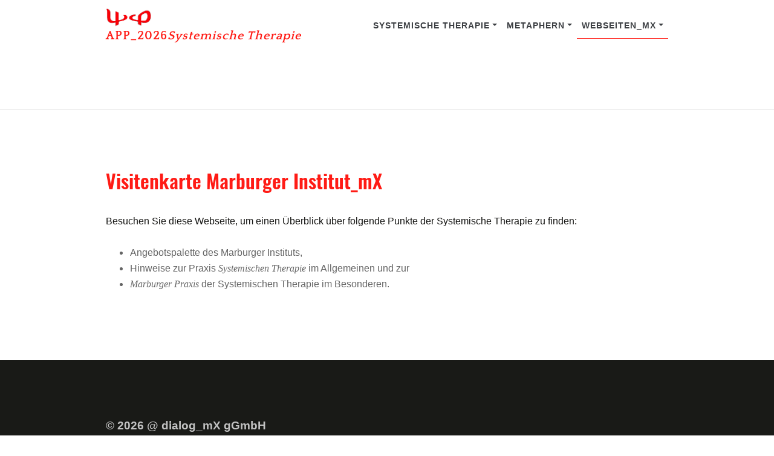

--- FILE ---
content_type: text/html
request_url: https://approbation-systemische-therapie.de/markdown-2/styled/
body_size: 6377
content:
<!DOCTYPE html>
<html xmlns="http://www.w3.org/1999/xhtml" lang="de">

<head>

	<meta charset="utf-8" /> 
<meta http-equiv="Content-Type" content="text/html; charset=utf-8" />
		<meta name="referrer" content="same-origin" />
		<meta name="ST" content="Systemische Therapie" />
		<meta name="copyright" content="Dr. Klaus G. Deissler" />
		<meta name="keywords" content="Approbationsausbildung, Weiterbildung, dialog_mx, Approbation, ST, Systemische Therapie, dialog, Marburg, deissler, Approbationsausbildung" />
		<meta name="description" content="dialog_mx" />
		<meta name="publlisher" content="dialog_mx" />
		<meta name="title" content="Approbation Systemische Therapie 2020" />
		<meta name="author" content="Dr. Klaus G. Deissler " />
		<meta name="robots" content="index, follow" />
		<meta name="generator" content="RapidWeaver" />
		 

	<!-- Meta tags -->
	<meta name="viewport" content="width=device-width, initial-scale=1.0, maximum-scale=1.0, user-scalable=0" />

	<title>Visitenkarte | APP_2026<em>Systemische Therapie</em></title>
	<link rel="stylesheet" type="text/css" media="all" href="../../rw_common/themes/Artful/consolidated-11.css?rwcache=786316080" />
		
	    
</head>

<!-- This page was created with RapidWeaver from Realmac Software. http://www.realmacsoftware.com -->

<body>
	<nav class="navbar navbar-expand-lg">
		<div class="container">
            <a class="navbar-brand" href="https://www.approbation-systemische-therapie.de/">
                <div class="logo"><img src="../../rw_common/images/psy_phi_rot2.1.1.png" width="320" height="138" alt="APP_2026<em>Systemische Therapie</em>"/></div>
                <span class="navbar-title">APP_2026<em>Systemische Therapie</em></span>
            </a>
			<button class="navbar-toggler" type="button" data-toggle="collapse" data-target="#navbarNav" aria-controls="navbarNav" aria-expanded="false"
			 aria-label="Toggle navigation">
				<span class="navbar-toggler-icon"></span>
			</button>
			<div class="collapse navbar-collapse" id="navbarNav">
				<ul class="navbar-nav ml-auto"><li class="nav-item has-dropdown"><a href="../../" rel="" class="nav-link dropdown-toggle" data-toggle="dropdown">SYSTEMISCHE THERAPIE</a><ul class="navbar-nav ml-auto"><li class="nav-item"><a href="../../definition/" rel="" class="nav-link">Definition</a></li><li class="nav-item"><a href="../../qualitaet/" rel="" class="nav-link">Qualität</a></li><li class="nav-item"><a href="../../dauer-therapie/" rel="" class="nav-link">Dauer-Therapie</a></li><li class="nav-item"><a href="../../dauer-ausbildung/" rel="" class="nav-link">Dauer-Ausbildung</a></li></ul></li><li class="nav-item has-dropdown"><a href="../../markdown/" rel="" class="nav-link dropdown-toggle" data-toggle="dropdown">METAPHERN</a><ul class="navbar-nav ml-auto"><li class="nav-item"><a href="../../markdown/hahn/" rel="" class="nav-link">Hahn</a></li><li class="nav-item"><a href="../../markdown/henne-ei/" rel="" class="nav-link">Henne:Ei</a></li><li class="nav-item"><a href="../../markdown/aphorismen/" rel="" class="nav-link">Aphorismen 1</a></li><li class="nav-item"><a href="../../markdown/aphorismen-2/" rel="" class="nav-link">Aphorismen 2</a></li></ul></li><li class="nav-item has-dropdown active"><a href="../../markdown-2/" rel="" class="nav-link dropdown-toggle">WEBSEITEN_MX</a><ul class="navbar-nav ml-auto"><li class="nav-item active"><a href="./" rel="" class="nav-link">Visitenkarte</a></li><li class="nav-item"><a href="../../markdown-2/styled-2/" rel="" class="nav-link">Angebote ST</a></li><li class="nav-item"><a href="../../markdown-2/styled-3/" rel="" class="nav-link">Ambulanz ST</a></li></ul></li></ul>
			</div>
		</div>
	</nav>
	<div class="hero pb-5">
		<div class="container">
			<div class="row align-items-center justify-content-center">
				<div class="col-sm-6 align-self-center">
					<h1 class="hero-title mb-4">
						APP_2026<em>Systemische Therapie</em>
					</h1>
					<p class="lead hero-slogan">
						dialoge wandeln anders
					</p>
				</div>
				<div class="col-sm-6">
					<img src="../../rw_common/images/IMG_4686.2.png" width="100" alt="" class="banner_image">
				</div>
			</div>
		</div>
    </div>

    <hr class="my-5">

	<div class="container pt-5">
        <div class="row intro justify-content-between">
            <div class="col-sm-12">
                <h3><a href="https://www.systemische-therapie.biz" target="_blank">Visitenkarte Marburger Institut_mX</a></h3><span style="font:16px Verdana, sans-serif; font-weight:bold; color:#191916;font-weight:bold; "><br /></span><span style="font:16px Verdana, sans-serif; color:#131311;">Besuchen Sie diese Webseite, um einen &Uuml;berblick &uuml;ber folgende Punkte der Systemische Therapie zu finden:<br /></span><span style="font:16px Verdana-Italic; color:#656565;"><em><br /></em></span><ul class="disc"><li><span style="font:16px Verdana, sans-serif; color:#656565;">Angebotspalette des Marburger Instituts, </span></li><li><span style="font:16px Verdana, sans-serif; color:#656565;">Hinweise zur Praxis </span><span style="font:16px Verdana-Italic; color:#656565;"><em>Systemischen Therapie</em></span><span style="font:16px Verdana, sans-serif; color:#656565;"> im Allgemeinen und zur </span></li><li><span style="font:16px Verdana-Italic; color:#656565;"><em>Marburger Praxis</em></span><span style="font:16px Verdana, sans-serif; color:#656565;"> der Systemischen Therapie im Besonderen.</span></li></ul>
            </div>
            <div class="sidebar col-sm-6 order-md-8">
                <h2 class="sidebar-title">
                    
                </h2>

                 
            </div>
        </div>
	</div>

	<div class="footer">
		<div class="container">
			<div class="row justify-content-start">
				<div class="col">
					<div class="footer-content">
						&copy; 2026  @ dialog_mX  gGmbH
					</div>

					<ul class="navbar-nav ml-auto"><li class="nav-item has-dropdown"><a href="../../" rel="" class="nav-link dropdown-toggle" data-toggle="dropdown">SYSTEMISCHE THERAPIE</a></li><li class="nav-item has-dropdown"><a href="../../markdown/" rel="" class="nav-link dropdown-toggle" data-toggle="dropdown">METAPHERN</a></li><li class="nav-item has-dropdown active"><a href="../../markdown-2/" rel="" class="nav-link dropdown-toggle">WEBSEITEN_MX</a></li></ul>
				</div>
			</div>
		</div>
	</div>
	<script type="text/javascript" src="../../rw_common/themes/Artful/js/main.js?rwcache=786316080"></script>
</body>

</html>